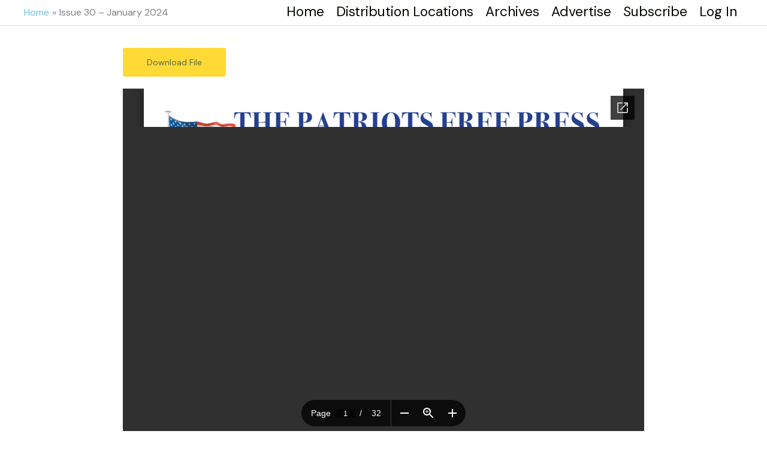

--- FILE ---
content_type: text/html; charset=utf-8
request_url: https://docs.google.com/gview?embedded=true&url=https://tpfpnews.com/wp-content/uploads/2024/01/TPFP-030-January-2024-Small.pdf
body_size: 2318
content:
<!DOCTYPE html><html lang="en" dir="ltr"><head><title>TPFP-030-January-2024-Small.pdf</title><link rel="stylesheet" type="text/css" href="//www.gstatic.com/_/apps-viewer/_/ss/k=apps-viewer.standalone.a19uUV4v8Lc.L.W.O/am=AAQD/d=0/rs=AC2dHMKIcHC-ZI7sbGRsdy-Tqv76hgg_tw" nonce="097PGbmnEvW6Sz9vXLwF-w"/></head><body><div class="ndfHFb-c4YZDc ndfHFb-c4YZDc-AHmuwe-Hr88gd-OWB6Me dif24c vhoiae LgGVmb bvmRsc ndfHFb-c4YZDc-TSZdd ndfHFb-c4YZDc-TJEFFc ndfHFb-c4YZDc-vyDMJf-aZ2wEe ndfHFb-c4YZDc-i5oIFb ndfHFb-c4YZDc-uoC0bf ndfHFb-c4YZDc-e1YmVc" aria-label="Showing viewer."><div class="ndfHFb-c4YZDc-zTETae"></div><div class="ndfHFb-c4YZDc-JNEHMb"></div><div class="ndfHFb-c4YZDc-K9a4Re"><div class="ndfHFb-c4YZDc-E7ORLb-LgbsSe ndfHFb-c4YZDc-LgbsSe-OWB6Me" aria-label="Previous"><div class="ndfHFb-c4YZDc-DH6Rkf-AHe6Kc"><div class="ndfHFb-c4YZDc-Bz112c ndfHFb-c4YZDc-DH6Rkf-Bz112c"></div></div></div><div class="ndfHFb-c4YZDc-tJiF1e-LgbsSe ndfHFb-c4YZDc-LgbsSe-OWB6Me" aria-label="Next"><div class="ndfHFb-c4YZDc-DH6Rkf-AHe6Kc"><div class="ndfHFb-c4YZDc-Bz112c ndfHFb-c4YZDc-DH6Rkf-Bz112c"></div></div></div><div class="ndfHFb-c4YZDc-q77wGc"></div><div class="ndfHFb-c4YZDc-K9a4Re-nKQ6qf ndfHFb-c4YZDc-TvD9Pc-qnnXGd" role="main"><div class="ndfHFb-c4YZDc-EglORb-ge6pde ndfHFb-c4YZDc-K9a4Re-ge6pde-Ne3sFf" role="status" tabindex="-1" aria-label="Loading"><div class="ndfHFb-c4YZDc-EglORb-ge6pde-RJLb9c ndfHFb-c4YZDc-AHmuwe-wcotoc-zTETae"><div class="ndfHFb-aZ2wEe" dir="ltr"><div class="ndfHFb-vyDMJf-aZ2wEe auswjd"><div class="aZ2wEe-pbTTYe aZ2wEe-v3pZbf"><div class="aZ2wEe-LkdAo-e9ayKc aZ2wEe-LK5yu"><div class="aZ2wEe-LkdAo aZ2wEe-hj4D6d"></div></div><div class="aZ2wEe-pehrl-TpMipd"><div class="aZ2wEe-LkdAo aZ2wEe-hj4D6d"></div></div><div class="aZ2wEe-LkdAo-e9ayKc aZ2wEe-qwU8Me"><div class="aZ2wEe-LkdAo aZ2wEe-hj4D6d"></div></div></div><div class="aZ2wEe-pbTTYe aZ2wEe-oq6NAc"><div class="aZ2wEe-LkdAo-e9ayKc aZ2wEe-LK5yu"><div class="aZ2wEe-LkdAo aZ2wEe-hj4D6d"></div></div><div class="aZ2wEe-pehrl-TpMipd"><div class="aZ2wEe-LkdAo aZ2wEe-hj4D6d"></div></div><div class="aZ2wEe-LkdAo-e9ayKc aZ2wEe-qwU8Me"><div class="aZ2wEe-LkdAo aZ2wEe-hj4D6d"></div></div></div><div class="aZ2wEe-pbTTYe aZ2wEe-gS7Ybc"><div class="aZ2wEe-LkdAo-e9ayKc aZ2wEe-LK5yu"><div class="aZ2wEe-LkdAo aZ2wEe-hj4D6d"></div></div><div class="aZ2wEe-pehrl-TpMipd"><div class="aZ2wEe-LkdAo aZ2wEe-hj4D6d"></div></div><div class="aZ2wEe-LkdAo-e9ayKc aZ2wEe-qwU8Me"><div class="aZ2wEe-LkdAo aZ2wEe-hj4D6d"></div></div></div><div class="aZ2wEe-pbTTYe aZ2wEe-nllRtd"><div class="aZ2wEe-LkdAo-e9ayKc aZ2wEe-LK5yu"><div class="aZ2wEe-LkdAo aZ2wEe-hj4D6d"></div></div><div class="aZ2wEe-pehrl-TpMipd"><div class="aZ2wEe-LkdAo aZ2wEe-hj4D6d"></div></div><div class="aZ2wEe-LkdAo-e9ayKc aZ2wEe-qwU8Me"><div class="aZ2wEe-LkdAo aZ2wEe-hj4D6d"></div></div></div></div></div></div><span class="ndfHFb-c4YZDc-EglORb-ge6pde-fmcmS ndfHFb-c4YZDc-AHmuwe-wcotoc-zTETae" aria-hidden="true">Loading&hellip;</span></div><div class="ndfHFb-c4YZDc-ujibv-nUpftc"><img class="ndfHFb-c4YZDc-ujibv-JUCs7e" src="/viewerng/thumb?ds=[base64]&amp;ck=lantern&amp;dsmi=unknown&amp;authuser&amp;w=800&amp;webp=true&amp;p=proj"/></div></div></div></div><script nonce="l-suI5M-sqXtCdTVqLNkPg">/*

 Copyright The Closure Library Authors.
 SPDX-License-Identifier: Apache-2.0
*/
function c(a,e,f){a._preloadFailed||a.complete&&a.naturalWidth===void 0?f():a.complete&&a.naturalWidth?e():(a.addEventListener("load",function(){e()},!1),a.addEventListener("error",function(){f()},!1))}
for(var d=function(a,e,f){function k(){b.style.display="none"}var g=document.body.getElementsByClassName(a)[0],b;g&&(b=g.getElementsByClassName(f)[0])&&(b._preloadStartTime=Date.now(),b.onerror=function(){this._preloadFailed=!0},c(b,function(){b.naturalWidth<800?k():(b._preloadEndTime||(b._preloadEndTime=Date.now()),e&&(g.getElementsByClassName(e)[0].style.display="none"))},k))},h=["_initStaticViewer"],l=this||self,m;h.length&&(m=h.shift());)h.length||d===void 0?l=l[m]&&l[m]!==Object.prototype[m]?
l[m]:l[m]={}:l[m]=d;
</script><script nonce="l-suI5M-sqXtCdTVqLNkPg">_initStaticViewer('ndfHFb-c4YZDc-K9a4Re-nKQ6qf','ndfHFb-c4YZDc-EglORb-ge6pde','ndfHFb-c4YZDc-ujibv-JUCs7e')</script><script type="text/javascript" charset="UTF-8" src="//www.gstatic.com/_/apps-viewer/_/js/k=apps-viewer.standalone.en_US.xhJaMLJfaPI.O/am=AAQD/d=1/rs=AC2dHMJb5Ica8JbfhCGPoCqHXcqkaOmeNA/m=main" nonce="l-suI5M-sqXtCdTVqLNkPg"></script><script type="text/javascript" src="https://apis.google.com/js/client.js" nonce="l-suI5M-sqXtCdTVqLNkPg"></script><script type="text/javascript" nonce="l-suI5M-sqXtCdTVqLNkPg">_init([["0",null,null,null,null,2,null,null,null,null,0,[1],null,null,null,"https://drive.google.com",null,null,null,null,null,null,null,null,null,null,null,null,null,null,null,null,[["core-745-RC1","prod"],12,1,1],null,null,null,null,[null,null,null,null,"https://accounts.google.com/ServiceLogin?passive\u003d1209600\u0026continue\u003dhttps://docs.google.com/gview?embedded%3Dtrue%26url%3Dhttps://tpfpnews.com/wp-content/uploads/2024/01/TPFP-030-January-2024-Small.pdf\u0026hl\u003den-US\u0026followup\u003dhttps://docs.google.com/gview?embedded%3Dtrue%26url%3Dhttps://tpfpnews.com/wp-content/uploads/2024/01/TPFP-030-January-2024-Small.pdf",null,null,null,0],null,null,null,null,null,null,null,null,null,null,null,null,null,null,null,0,null,null,null,null,null,null,null,null,null,null,null,null,null,null,null,null,null,null,null,null,null,null,null,null,null,null,null,null,null,null,null,null,null,null,null,null,null,null,null,null,null,null,null,null,null,null,null,null,null,null,null,null,null,null,null,null,null,null,null,null,null,null,null,null,null,null,null,null,null,null,null,null,null,null,null,null,null,null,null,null,null,null,null,null,null,null,null,null,1],[null,"TPFP-030-January-2024-Small.pdf","/viewerng/thumb?ds\[base64]\u0026ck\u003dlantern\u0026dsmi\u003dunknown\u0026authuser\u0026w\u003d800\u0026webp\u003dtrue\u0026p\u003dproj",null,null,null,null,null,null,"/viewerng/upload?ds\[base64]\u0026ck\u003dlantern\u0026dsmi\u003dunknown\u0026authuser\u0026p\u003dproj",null,"application/pdf",null,null,1,null,"/viewerng/viewer?url\u003dhttps://tpfpnews.com/wp-content/uploads/2024/01/TPFP-030-January-2024-Small.pdf",null,"https://tpfpnews.com/wp-content/uploads/2024/01/TPFP-030-January-2024-Small.pdf",null,null,0,null,null,null,null,null,"/viewerng/standalone/refresh?embedded\u003dtrue\u0026url\u003dhttps://tpfpnews.com/wp-content/uploads/2024/01/TPFP-030-January-2024-Small.pdf",[null,null,"meta?id\u003dACFrOgDL8JqzcScMDGpQaC4nRBNVkYx9L09pUhqWRpkOvt6rb-g-8HfpSE-bBOYymt0uOB7s5J2musatEe96Sol86yrAOtuW68I8-poxj_AxcUgUtWA2ygUspNmxlcRbymwaxMuEGA5PAH_iKb9C","img?id\u003dACFrOgDL8JqzcScMDGpQaC4nRBNVkYx9L09pUhqWRpkOvt6rb-g-8HfpSE-bBOYymt0uOB7s5J2musatEe96Sol86yrAOtuW68I8-poxj_AxcUgUtWA2ygUspNmxlcRbymwaxMuEGA5PAH_iKb9C","press?id\u003dACFrOgDL8JqzcScMDGpQaC4nRBNVkYx9L09pUhqWRpkOvt6rb-g-8HfpSE-bBOYymt0uOB7s5J2musatEe96Sol86yrAOtuW68I8-poxj_AxcUgUtWA2ygUspNmxlcRbymwaxMuEGA5PAH_iKb9C","status?id\u003dACFrOgDL8JqzcScMDGpQaC4nRBNVkYx9L09pUhqWRpkOvt6rb-g-8HfpSE-bBOYymt0uOB7s5J2musatEe96Sol86yrAOtuW68I8-poxj_AxcUgUtWA2ygUspNmxlcRbymwaxMuEGA5PAH_iKb9C","https://doc-0o-bk-apps-viewer.googleusercontent.com/viewer/secure/pdf/3nb9bdfcv3e2h2k1cmql0ee9cvc5lole/aoi77vkvumn4336tum22aj17b62e1jbr/1769900550000/lantern/*/ACFrOgDL8JqzcScMDGpQaC4nRBNVkYx9L09pUhqWRpkOvt6rb-g-8HfpSE-bBOYymt0uOB7s5J2musatEe96Sol86yrAOtuW68I8-poxj_AxcUgUtWA2ygUspNmxlcRbymwaxMuEGA5PAH_iKb9C",null,"presspage?id\u003dACFrOgDL8JqzcScMDGpQaC4nRBNVkYx9L09pUhqWRpkOvt6rb-g-8HfpSE-bBOYymt0uOB7s5J2musatEe96Sol86yrAOtuW68I8-poxj_AxcUgUtWA2ygUspNmxlcRbymwaxMuEGA5PAH_iKb9C"],null,null,null,"pdf"],"","",2]);</script></body></html>